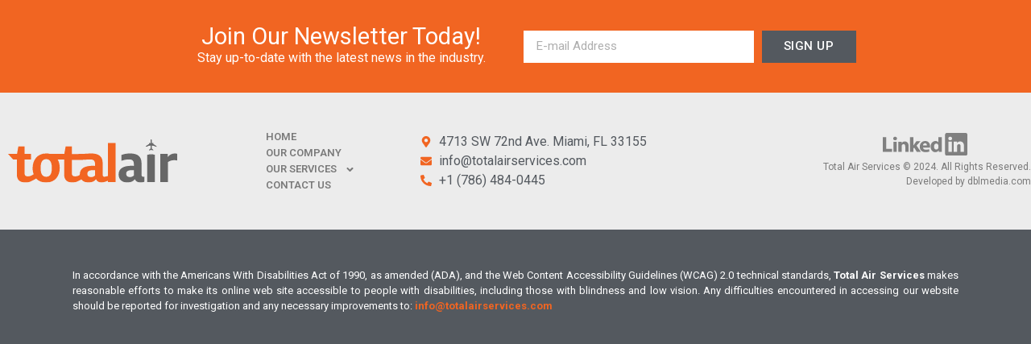

--- FILE ---
content_type: text/css
request_url: https://totalairservices.com/wp-content/uploads/elementor/css/post-1014.css?ver=1707335262
body_size: 2054
content:
.elementor-1014 .elementor-element.elementor-element-c88646e{--display:flex;--min-height:115px;--flex-direction:row;--container-widget-width:calc( ( 1 - var( --container-widget-flex-grow ) ) * 100% );--container-widget-height:100%;--container-widget-flex-grow:1;--container-widget-align-self:stretch;--justify-content:center;--align-items:center;--gap:1px 1px;--background-transition:0.3s;--margin-block-start:0px;--margin-block-end:0px;--margin-inline-start:0px;--margin-inline-end:0px;--padding-block-start:0px;--padding-block-end:0px;--padding-inline-start:0px;--padding-inline-end:0px;}.elementor-1014 .elementor-element.elementor-element-c88646e:not(.elementor-motion-effects-element-type-background), .elementor-1014 .elementor-element.elementor-element-c88646e > .elementor-motion-effects-container > .elementor-motion-effects-layer{background-color:#F16522;}.elementor-1014 .elementor-element.elementor-element-c88646e, .elementor-1014 .elementor-element.elementor-element-c88646e::before{--border-transition:0.3s;}.elementor-1014 .elementor-element.elementor-element-c88646e.e-con{--align-self:center;}.elementor-1014 .elementor-element.elementor-element-254cb88{--display:flex;--flex-direction:column;--container-widget-width:100%;--container-widget-height:initial;--container-widget-flex-grow:0;--container-widget-align-self:initial;--gap:0px 0px;--background-transition:0.3s;--margin-block-start:0px;--margin-block-end:0px;--margin-inline-start:0px;--margin-inline-end:0px;--padding-block-start:15px;--padding-block-end:15px;--padding-inline-start:0px;--padding-inline-end:0px;}.elementor-1014 .elementor-element.elementor-element-064ef4e{text-align:center;}.elementor-1014 .elementor-element.elementor-element-064ef4e .elementor-heading-title{color:#FFFFFF;font-family:"Roboto", Sans-serif;font-size:29px;font-weight:400;}.elementor-1014 .elementor-element.elementor-element-e496a80{text-align:center;color:#FFFFFF;}.elementor-1014 .elementor-element.elementor-element-cd405d2{--display:flex;--flex-direction:column;--container-widget-width:100%;--container-widget-height:initial;--container-widget-flex-grow:0;--container-widget-align-self:initial;--background-transition:0.3s;}.elementor-1014 .elementor-element.elementor-element-49f5e17 .elementor-field-group{padding-right:calc( 10px/2 );padding-left:calc( 10px/2 );margin-bottom:10px;}.elementor-1014 .elementor-element.elementor-element-49f5e17 .elementor-form-fields-wrapper{margin-left:calc( -10px/2 );margin-right:calc( -10px/2 );margin-bottom:-10px;}.elementor-1014 .elementor-element.elementor-element-49f5e17 .elementor-field-group.recaptcha_v3-bottomleft, .elementor-1014 .elementor-element.elementor-element-49f5e17 .elementor-field-group.recaptcha_v3-bottomright{margin-bottom:0;}body.rtl .elementor-1014 .elementor-element.elementor-element-49f5e17 .elementor-labels-inline .elementor-field-group > label{padding-left:0px;}body:not(.rtl) .elementor-1014 .elementor-element.elementor-element-49f5e17 .elementor-labels-inline .elementor-field-group > label{padding-right:0px;}body .elementor-1014 .elementor-element.elementor-element-49f5e17 .elementor-labels-above .elementor-field-group > label{padding-bottom:0px;}.elementor-1014 .elementor-element.elementor-element-49f5e17 .elementor-field-type-html{padding-bottom:0px;}.elementor-1014 .elementor-element.elementor-element-49f5e17 .elementor-field-group .elementor-field, .elementor-1014 .elementor-element.elementor-element-49f5e17 .elementor-field-subgroup label{font-family:"Roboto", Sans-serif;font-weight:400;}.elementor-1014 .elementor-element.elementor-element-49f5e17 .elementor-field-group:not(.elementor-field-type-upload) .elementor-field:not(.elementor-select-wrapper){background-color:#ffffff;border-width:0px 0px 0px 0px;border-radius:0px 0px 0px 0px;}.elementor-1014 .elementor-element.elementor-element-49f5e17 .elementor-field-group .elementor-select-wrapper select{background-color:#ffffff;border-width:0px 0px 0px 0px;border-radius:0px 0px 0px 0px;}.elementor-1014 .elementor-element.elementor-element-49f5e17 .elementor-button{font-family:"Roboto", Sans-serif;font-weight:500;letter-spacing:0.5px;border-radius:0px 0px 0px 0px;}.elementor-1014 .elementor-element.elementor-element-49f5e17 .e-form__buttons__wrapper__button-next{background-color:var( --e-global-color-secondary );color:#ffffff;}.elementor-1014 .elementor-element.elementor-element-49f5e17 .elementor-button[type="submit"]{background-color:var( --e-global-color-secondary );color:#ffffff;}.elementor-1014 .elementor-element.elementor-element-49f5e17 .elementor-button[type="submit"] svg *{fill:#ffffff;}.elementor-1014 .elementor-element.elementor-element-49f5e17 .e-form__buttons__wrapper__button-previous{background-color:var( --e-global-color-secondary );color:#ffffff;}.elementor-1014 .elementor-element.elementor-element-49f5e17 .e-form__buttons__wrapper__button-next:hover{background-color:var( --e-global-color-text );color:#ffffff;}.elementor-1014 .elementor-element.elementor-element-49f5e17 .elementor-button[type="submit"]:hover{background-color:var( --e-global-color-text );color:#ffffff;}.elementor-1014 .elementor-element.elementor-element-49f5e17 .elementor-button[type="submit"]:hover svg *{fill:#ffffff;}.elementor-1014 .elementor-element.elementor-element-49f5e17 .e-form__buttons__wrapper__button-previous:hover{color:#ffffff;}.elementor-1014 .elementor-element.elementor-element-49f5e17{--e-form-steps-indicators-spacing:20px;--e-form-steps-indicator-padding:30px;--e-form-steps-indicator-inactive-secondary-color:#ffffff;--e-form-steps-indicator-active-secondary-color:#ffffff;--e-form-steps-indicator-completed-secondary-color:#ffffff;--e-form-steps-divider-width:1px;--e-form-steps-divider-gap:10px;width:100%;max-width:100%;}.elementor-1014 .elementor-element.elementor-element-49f5e17 > .elementor-widget-container{margin:0px 0px 0px 0px;padding:0px 0px 0px 0px;}.elementor-1014 .elementor-element.elementor-element-49f5e17.elementor-element{--align-self:center;}.elementor-1014 .elementor-element.elementor-element-9156d50{--display:flex;--min-height:115px;--flex-direction:row;--container-widget-width:calc( ( 1 - var( --container-widget-flex-grow ) ) * 100% );--container-widget-height:100%;--container-widget-flex-grow:1;--container-widget-align-self:stretch;--justify-content:center;--align-items:center;--gap:1px 1px;--background-transition:0.3s;--margin-block-start:0px;--margin-block-end:0px;--margin-inline-start:0px;--margin-inline-end:0px;--padding-block-start:0px;--padding-block-end:0px;--padding-inline-start:0px;--padding-inline-end:0px;}.elementor-1014 .elementor-element.elementor-element-9156d50:not(.elementor-motion-effects-element-type-background), .elementor-1014 .elementor-element.elementor-element-9156d50 > .elementor-motion-effects-container > .elementor-motion-effects-layer{background-color:#F16522;}.elementor-1014 .elementor-element.elementor-element-9156d50, .elementor-1014 .elementor-element.elementor-element-9156d50::before{--border-transition:0.3s;}.elementor-1014 .elementor-element.elementor-element-9156d50.e-con{--align-self:center;}.elementor-1014 .elementor-element.elementor-element-417fb00{--display:flex;--flex-direction:column;--container-widget-width:100%;--container-widget-height:initial;--container-widget-flex-grow:0;--container-widget-align-self:initial;--gap:0px 0px;--background-transition:0.3s;--margin-block-start:0px;--margin-block-end:0px;--margin-inline-start:0px;--margin-inline-end:0px;--padding-block-start:15px;--padding-block-end:15px;--padding-inline-start:0px;--padding-inline-end:0px;}.elementor-1014 .elementor-element.elementor-element-27d295a{text-align:center;}.elementor-1014 .elementor-element.elementor-element-27d295a .elementor-heading-title{color:#FFFFFF;font-family:"Roboto", Sans-serif;font-size:29px;font-weight:400;}.elementor-1014 .elementor-element.elementor-element-b433613{text-align:center;color:#FFFFFF;font-family:"Roboto", Sans-serif;font-weight:400;}.elementor-1014 .elementor-element.elementor-element-52b3429{--display:flex;--flex-direction:column;--container-widget-width:100%;--container-widget-height:initial;--container-widget-flex-grow:0;--container-widget-align-self:initial;--background-transition:0.3s;}.elementor-1014 .elementor-element.elementor-element-98d5aad .elementor-field-group{padding-right:calc( 10px/2 );padding-left:calc( 10px/2 );margin-bottom:10px;}.elementor-1014 .elementor-element.elementor-element-98d5aad .elementor-form-fields-wrapper{margin-left:calc( -10px/2 );margin-right:calc( -10px/2 );margin-bottom:-10px;}.elementor-1014 .elementor-element.elementor-element-98d5aad .elementor-field-group.recaptcha_v3-bottomleft, .elementor-1014 .elementor-element.elementor-element-98d5aad .elementor-field-group.recaptcha_v3-bottomright{margin-bottom:0;}body.rtl .elementor-1014 .elementor-element.elementor-element-98d5aad .elementor-labels-inline .elementor-field-group > label{padding-left:0px;}body:not(.rtl) .elementor-1014 .elementor-element.elementor-element-98d5aad .elementor-labels-inline .elementor-field-group > label{padding-right:0px;}body .elementor-1014 .elementor-element.elementor-element-98d5aad .elementor-labels-above .elementor-field-group > label{padding-bottom:0px;}.elementor-1014 .elementor-element.elementor-element-98d5aad .elementor-field-type-html{padding-bottom:0px;}.elementor-1014 .elementor-element.elementor-element-98d5aad .elementor-field-group .elementor-field, .elementor-1014 .elementor-element.elementor-element-98d5aad .elementor-field-subgroup label{font-family:"Roboto", Sans-serif;font-weight:400;}.elementor-1014 .elementor-element.elementor-element-98d5aad .elementor-field-group:not(.elementor-field-type-upload) .elementor-field:not(.elementor-select-wrapper){background-color:#ffffff;border-width:0px 0px 0px 0px;border-radius:0px 0px 0px 0px;}.elementor-1014 .elementor-element.elementor-element-98d5aad .elementor-field-group .elementor-select-wrapper select{background-color:#ffffff;border-width:0px 0px 0px 0px;border-radius:0px 0px 0px 0px;}.elementor-1014 .elementor-element.elementor-element-98d5aad .elementor-button{font-family:"Roboto", Sans-serif;font-weight:500;letter-spacing:0.5px;border-radius:0px 0px 0px 0px;}.elementor-1014 .elementor-element.elementor-element-98d5aad .e-form__buttons__wrapper__button-next{background-color:var( --e-global-color-secondary );color:#ffffff;}.elementor-1014 .elementor-element.elementor-element-98d5aad .elementor-button[type="submit"]{background-color:var( --e-global-color-secondary );color:#ffffff;}.elementor-1014 .elementor-element.elementor-element-98d5aad .elementor-button[type="submit"] svg *{fill:#ffffff;}.elementor-1014 .elementor-element.elementor-element-98d5aad .e-form__buttons__wrapper__button-previous{background-color:var( --e-global-color-secondary );color:#ffffff;}.elementor-1014 .elementor-element.elementor-element-98d5aad .e-form__buttons__wrapper__button-next:hover{background-color:var( --e-global-color-text );color:#ffffff;}.elementor-1014 .elementor-element.elementor-element-98d5aad .elementor-button[type="submit"]:hover{background-color:var( --e-global-color-text );color:#ffffff;}.elementor-1014 .elementor-element.elementor-element-98d5aad .elementor-button[type="submit"]:hover svg *{fill:#ffffff;}.elementor-1014 .elementor-element.elementor-element-98d5aad .e-form__buttons__wrapper__button-previous:hover{color:#ffffff;}.elementor-1014 .elementor-element.elementor-element-98d5aad{--e-form-steps-indicators-spacing:20px;--e-form-steps-indicator-padding:30px;--e-form-steps-indicator-inactive-secondary-color:#ffffff;--e-form-steps-indicator-active-secondary-color:#ffffff;--e-form-steps-indicator-completed-secondary-color:#ffffff;--e-form-steps-divider-width:1px;--e-form-steps-divider-gap:10px;width:100%;max-width:100%;}.elementor-1014 .elementor-element.elementor-element-98d5aad > .elementor-widget-container{margin:0px 0px 0px 0px;padding:0px 0px 0px 0px;}.elementor-1014 .elementor-element.elementor-element-98d5aad.elementor-element{--align-self:center;}.elementor-1014 .elementor-element.elementor-element-79e2b3e{--display:flex;--min-height:170px;--flex-direction:row;--container-widget-width:calc( ( 1 - var( --container-widget-flex-grow ) ) * 100% );--container-widget-height:100%;--container-widget-flex-grow:1;--container-widget-align-self:stretch;--justify-content:center;--align-items:center;--gap:0px 0px;--background-transition:0.3s;--margin-block-start:0px;--margin-block-end:0px;--margin-inline-start:0px;--margin-inline-end:0px;--padding-block-start:0px;--padding-block-end:0px;--padding-inline-start:0px;--padding-inline-end:0px;}.elementor-1014 .elementor-element.elementor-element-79e2b3e:not(.elementor-motion-effects-element-type-background), .elementor-1014 .elementor-element.elementor-element-79e2b3e > .elementor-motion-effects-container > .elementor-motion-effects-layer{background-color:#ECECEC;}.elementor-1014 .elementor-element.elementor-element-79e2b3e, .elementor-1014 .elementor-element.elementor-element-79e2b3e::before{--border-transition:0.3s;}.elementor-1014 .elementor-element.elementor-element-4f8d5e8{--display:flex;--flex-direction:column;--container-widget-width:calc( ( 1 - var( --container-widget-flex-grow ) ) * 100% );--container-widget-height:initial;--container-widget-flex-grow:0;--container-widget-align-self:initial;--justify-content:center;--align-items:flex-start;--background-transition:0.3s;}.elementor-1014 .elementor-element.elementor-element-09ae0c7{text-align:left;}.elementor-1014 .elementor-element.elementor-element-09ae0c7 img{width:70%;max-width:100%;}.elementor-1014 .elementor-element.elementor-element-ed04216{--display:flex;--flex-direction:column;--container-widget-width:100%;--container-widget-height:initial;--container-widget-flex-grow:0;--container-widget-align-self:initial;--background-transition:0.3s;}.elementor-1014 .elementor-element.elementor-element-ed04216.e-con{--flex-grow:0;--flex-shrink:0;}.elementor-1014 .elementor-element.elementor-element-c785592 .elementor-menu-toggle{margin:0 auto;}.elementor-1014 .elementor-element.elementor-element-c785592 .elementor-nav-menu .elementor-item{font-family:"Roboto", Sans-serif;font-size:13px;font-weight:600;}.elementor-1014 .elementor-element.elementor-element-c785592 .elementor-nav-menu--main .elementor-item:hover,
					.elementor-1014 .elementor-element.elementor-element-c785592 .elementor-nav-menu--main .elementor-item.elementor-item-active,
					.elementor-1014 .elementor-element.elementor-element-c785592 .elementor-nav-menu--main .elementor-item.highlighted,
					.elementor-1014 .elementor-element.elementor-element-c785592 .elementor-nav-menu--main .elementor-item:focus{color:var( --e-global-color-377c160 );fill:var( --e-global-color-377c160 );}.elementor-1014 .elementor-element.elementor-element-c785592 .elementor-nav-menu--main .elementor-item.elementor-item-active{color:#000000;}.elementor-1014 .elementor-element.elementor-element-c785592 .e--pointer-framed .elementor-item:before{border-width:0px;}.elementor-1014 .elementor-element.elementor-element-c785592 .e--pointer-framed.e--animation-draw .elementor-item:before{border-width:0 0 0px 0px;}.elementor-1014 .elementor-element.elementor-element-c785592 .e--pointer-framed.e--animation-draw .elementor-item:after{border-width:0px 0px 0 0;}.elementor-1014 .elementor-element.elementor-element-c785592 .e--pointer-framed.e--animation-corners .elementor-item:before{border-width:0px 0 0 0px;}.elementor-1014 .elementor-element.elementor-element-c785592 .e--pointer-framed.e--animation-corners .elementor-item:after{border-width:0 0px 0px 0;}.elementor-1014 .elementor-element.elementor-element-c785592 .e--pointer-underline .elementor-item:after,
					 .elementor-1014 .elementor-element.elementor-element-c785592 .e--pointer-overline .elementor-item:before,
					 .elementor-1014 .elementor-element.elementor-element-c785592 .e--pointer-double-line .elementor-item:before,
					 .elementor-1014 .elementor-element.elementor-element-c785592 .e--pointer-double-line .elementor-item:after{height:0px;}.elementor-1014 .elementor-element.elementor-element-c785592 .elementor-nav-menu--main .elementor-item{padding-left:0px;padding-right:0px;padding-top:0px;padding-bottom:0px;}.elementor-1014 .elementor-element.elementor-element-c785592{--e-nav-menu-horizontal-menu-item-margin:calc( 0px / 2 );}.elementor-1014 .elementor-element.elementor-element-c785592 .elementor-nav-menu--main:not(.elementor-nav-menu--layout-horizontal) .elementor-nav-menu > li:not(:last-child){margin-bottom:0px;}.elementor-1014 .elementor-element.elementor-element-5c4eecf{--display:flex;--flex-direction:column;--container-widget-width:100%;--container-widget-height:initial;--container-widget-flex-grow:0;--container-widget-align-self:initial;--background-transition:0.3s;}.elementor-1014 .elementor-element.elementor-element-5c4eecf.e-con{--flex-grow:0;--flex-shrink:0;}.elementor-1014 .elementor-element.elementor-element-1cb40ae .elementor-icon-list-icon i{color:var( --e-global-color-377c160 );transition:color 0.3s;}.elementor-1014 .elementor-element.elementor-element-1cb40ae .elementor-icon-list-icon svg{fill:var( --e-global-color-377c160 );transition:fill 0.3s;}.elementor-1014 .elementor-element.elementor-element-1cb40ae{--e-icon-list-icon-size:14px;--icon-vertical-offset:0px;}.elementor-1014 .elementor-element.elementor-element-1cb40ae .elementor-icon-list-text{transition:color 0.3s;}.elementor-1014 .elementor-element.elementor-element-00e389c{--display:flex;--flex-direction:column;--container-widget-width:calc( ( 1 - var( --container-widget-flex-grow ) ) * 100% );--container-widget-height:initial;--container-widget-flex-grow:0;--container-widget-align-self:initial;--justify-content:center;--align-items:center;--gap:0px 0px;--background-transition:0.3s;--margin-block-start:0px;--margin-block-end:0px;--margin-inline-start:0px;--margin-inline-end:0px;--padding-block-start:0px;--padding-block-end:0px;--padding-inline-start:0px;--padding-inline-end:0px;}.elementor-1014 .elementor-element.elementor-element-eaa2d8e{--display:flex;--flex-direction:row;--container-widget-width:calc( ( 1 - var( --container-widget-flex-grow ) ) * 100% );--container-widget-height:100%;--container-widget-flex-grow:1;--container-widget-align-self:stretch;--justify-content:flex-end;--align-items:center;--gap:0px 0px;--background-transition:0.3s;--margin-block-start:0px;--margin-block-end:0px;--margin-inline-start:0px;--margin-inline-end:0px;--padding-block-start:0px;--padding-block-end:0px;--padding-inline-start:0px;--padding-inline-end:0px;}.elementor-1014 .elementor-element.elementor-element-bbc3a2c{text-align:right;}.elementor-1014 .elementor-element.elementor-element-bbc3a2c img{width:35%;max-width:100%;filter:brightness( 50% ) contrast( 100% ) saturate( 100% ) blur( 0px ) hue-rotate( 0deg );}.elementor-1014 .elementor-element.elementor-element-bbc3a2c:hover img{filter:brightness( 60% ) contrast( 200% ) saturate( 200% ) blur( 0px ) hue-rotate( 0deg );}.elementor-1014 .elementor-element.elementor-element-bbc3a2c > .elementor-widget-container{margin:-6px 0px 0px 0px;padding:5px 5px 5px 5px;}.elementor-1014 .elementor-element.elementor-element-e02a9ae{--display:flex;--gap:0px 0px;--background-transition:0.3s;--margin-block-start:0px;--margin-block-end:0px;--margin-inline-start:0px;--margin-inline-end:0px;--padding-block-start:0px;--padding-block-end:0px;--padding-inline-start:0px;--padding-inline-end:0px;}.elementor-1014 .elementor-element.elementor-element-79d01cc{text-align:right;font-family:"Roboto", Sans-serif;font-size:12px;font-weight:400;}.elementor-1014 .elementor-element.elementor-element-fba4a7e{--display:flex;--min-height:170px;--flex-direction:row;--container-widget-width:calc( ( 1 - var( --container-widget-flex-grow ) ) * 100% );--container-widget-height:100%;--container-widget-flex-grow:1;--container-widget-align-self:stretch;--justify-content:center;--align-items:center;--gap:0px 0px;--background-transition:0.3s;--margin-block-start:0px;--margin-block-end:0px;--margin-inline-start:0px;--margin-inline-end:0px;--padding-block-start:0px;--padding-block-end:0px;--padding-inline-start:0px;--padding-inline-end:0px;}.elementor-1014 .elementor-element.elementor-element-fba4a7e:not(.elementor-motion-effects-element-type-background), .elementor-1014 .elementor-element.elementor-element-fba4a7e > .elementor-motion-effects-container > .elementor-motion-effects-layer{background-color:#ECECEC;}.elementor-1014 .elementor-element.elementor-element-fba4a7e, .elementor-1014 .elementor-element.elementor-element-fba4a7e::before{--border-transition:0.3s;}.elementor-1014 .elementor-element.elementor-element-988b58e{--display:flex;--flex-direction:column;--container-widget-width:calc( ( 1 - var( --container-widget-flex-grow ) ) * 100% );--container-widget-height:initial;--container-widget-flex-grow:0;--container-widget-align-self:initial;--justify-content:center;--align-items:flex-start;--background-transition:0.3s;}.elementor-1014 .elementor-element.elementor-element-a1b4ec3{text-align:left;}.elementor-1014 .elementor-element.elementor-element-a1b4ec3 img{width:70%;max-width:100%;}.elementor-1014 .elementor-element.elementor-element-f85ee4e{--display:flex;--flex-direction:column;--container-widget-width:100%;--container-widget-height:initial;--container-widget-flex-grow:0;--container-widget-align-self:initial;--background-transition:0.3s;}.elementor-1014 .elementor-element.elementor-element-f85ee4e.e-con{--flex-grow:0;--flex-shrink:0;}.elementor-1014 .elementor-element.elementor-element-31cec42 .elementor-menu-toggle{margin:0 auto;}.elementor-1014 .elementor-element.elementor-element-31cec42 .elementor-nav-menu .elementor-item{font-family:"Roboto", Sans-serif;font-size:13px;font-weight:600;}.elementor-1014 .elementor-element.elementor-element-31cec42 .elementor-nav-menu--main .elementor-item:hover,
					.elementor-1014 .elementor-element.elementor-element-31cec42 .elementor-nav-menu--main .elementor-item.elementor-item-active,
					.elementor-1014 .elementor-element.elementor-element-31cec42 .elementor-nav-menu--main .elementor-item.highlighted,
					.elementor-1014 .elementor-element.elementor-element-31cec42 .elementor-nav-menu--main .elementor-item:focus{color:var( --e-global-color-377c160 );fill:var( --e-global-color-377c160 );}.elementor-1014 .elementor-element.elementor-element-31cec42 .elementor-nav-menu--main .elementor-item.elementor-item-active{color:#000000;}.elementor-1014 .elementor-element.elementor-element-31cec42 .e--pointer-framed .elementor-item:before{border-width:0px;}.elementor-1014 .elementor-element.elementor-element-31cec42 .e--pointer-framed.e--animation-draw .elementor-item:before{border-width:0 0 0px 0px;}.elementor-1014 .elementor-element.elementor-element-31cec42 .e--pointer-framed.e--animation-draw .elementor-item:after{border-width:0px 0px 0 0;}.elementor-1014 .elementor-element.elementor-element-31cec42 .e--pointer-framed.e--animation-corners .elementor-item:before{border-width:0px 0 0 0px;}.elementor-1014 .elementor-element.elementor-element-31cec42 .e--pointer-framed.e--animation-corners .elementor-item:after{border-width:0 0px 0px 0;}.elementor-1014 .elementor-element.elementor-element-31cec42 .e--pointer-underline .elementor-item:after,
					 .elementor-1014 .elementor-element.elementor-element-31cec42 .e--pointer-overline .elementor-item:before,
					 .elementor-1014 .elementor-element.elementor-element-31cec42 .e--pointer-double-line .elementor-item:before,
					 .elementor-1014 .elementor-element.elementor-element-31cec42 .e--pointer-double-line .elementor-item:after{height:0px;}.elementor-1014 .elementor-element.elementor-element-31cec42 .elementor-nav-menu--main .elementor-item{padding-left:0px;padding-right:0px;padding-top:0px;padding-bottom:0px;}.elementor-1014 .elementor-element.elementor-element-31cec42{--e-nav-menu-horizontal-menu-item-margin:calc( 0px / 2 );}.elementor-1014 .elementor-element.elementor-element-31cec42 .elementor-nav-menu--main:not(.elementor-nav-menu--layout-horizontal) .elementor-nav-menu > li:not(:last-child){margin-bottom:0px;}.elementor-1014 .elementor-element.elementor-element-1d1e8ec{--display:flex;--flex-direction:column;--container-widget-width:100%;--container-widget-height:initial;--container-widget-flex-grow:0;--container-widget-align-self:initial;--background-transition:0.3s;}.elementor-1014 .elementor-element.elementor-element-1d1e8ec.e-con{--flex-grow:0;--flex-shrink:0;}.elementor-1014 .elementor-element.elementor-element-37f6d84 .elementor-icon-list-icon i{color:var( --e-global-color-377c160 );transition:color 0.3s;}.elementor-1014 .elementor-element.elementor-element-37f6d84 .elementor-icon-list-icon svg{fill:var( --e-global-color-377c160 );transition:fill 0.3s;}.elementor-1014 .elementor-element.elementor-element-37f6d84{--e-icon-list-icon-size:14px;--icon-vertical-offset:0px;}.elementor-1014 .elementor-element.elementor-element-37f6d84 .elementor-icon-list-text{transition:color 0.3s;}.elementor-1014 .elementor-element.elementor-element-2a28c92{--display:flex;--flex-direction:column;--container-widget-width:calc( ( 1 - var( --container-widget-flex-grow ) ) * 100% );--container-widget-height:initial;--container-widget-flex-grow:0;--container-widget-align-self:initial;--justify-content:center;--align-items:center;--gap:0px 0px;--background-transition:0.3s;--margin-block-start:0px;--margin-block-end:0px;--margin-inline-start:0px;--margin-inline-end:0px;--padding-block-start:0px;--padding-block-end:0px;--padding-inline-start:0px;--padding-inline-end:0px;}.elementor-1014 .elementor-element.elementor-element-15aef8e{--display:flex;--flex-direction:row;--container-widget-width:calc( ( 1 - var( --container-widget-flex-grow ) ) * 100% );--container-widget-height:100%;--container-widget-flex-grow:1;--container-widget-align-self:stretch;--justify-content:flex-end;--align-items:center;--gap:0px 0px;--background-transition:0.3s;--margin-block-start:0px;--margin-block-end:0px;--margin-inline-start:0px;--margin-inline-end:0px;--padding-block-start:0px;--padding-block-end:0px;--padding-inline-start:0px;--padding-inline-end:0px;}.elementor-1014 .elementor-element.elementor-element-d8fdaf4{text-align:right;}.elementor-1014 .elementor-element.elementor-element-d8fdaf4 img{width:35%;max-width:100%;filter:brightness( 50% ) contrast( 100% ) saturate( 100% ) blur( 0px ) hue-rotate( 0deg );}.elementor-1014 .elementor-element.elementor-element-d8fdaf4:hover img{filter:brightness( 60% ) contrast( 200% ) saturate( 200% ) blur( 0px ) hue-rotate( 0deg );}.elementor-1014 .elementor-element.elementor-element-d8fdaf4 > .elementor-widget-container{margin:-6px 0px 0px 0px;padding:5px 5px 5px 5px;}.elementor-1014 .elementor-element.elementor-element-f585bd5{--display:flex;--gap:0px 0px;--background-transition:0.3s;--margin-block-start:0px;--margin-block-end:0px;--margin-inline-start:0px;--margin-inline-end:0px;--padding-block-start:0px;--padding-block-end:0px;--padding-inline-start:0px;--padding-inline-end:0px;}.elementor-1014 .elementor-element.elementor-element-035c6de{text-align:right;font-family:"Roboto", Sans-serif;font-size:12px;font-weight:400;}.elementor-1014 .elementor-element.elementor-element-bfa91e3{--display:flex;--min-height:150px;--flex-direction:column;--container-widget-width:100%;--container-widget-height:initial;--container-widget-flex-grow:0;--container-widget-align-self:initial;--justify-content:center;--background-transition:0.3s;}.elementor-1014 .elementor-element.elementor-element-bfa91e3:not(.elementor-motion-effects-element-type-background), .elementor-1014 .elementor-element.elementor-element-bfa91e3 > .elementor-motion-effects-container > .elementor-motion-effects-layer{background-color:var( --e-global-color-secondary );}.elementor-1014 .elementor-element.elementor-element-bfa91e3, .elementor-1014 .elementor-element.elementor-element-bfa91e3::before{--border-transition:0.3s;}.elementor-1014 .elementor-element.elementor-element-ee66dad{text-align:justify;color:#FFFFFF;font-family:"Roboto", Sans-serif;font-size:13px;font-weight:400;}@media(max-width:767px){.elementor-1014 .elementor-element.elementor-element-254cb88{--padding-block-start:15px;--padding-block-end:15px;--padding-inline-start:5px;--padding-inline-end:5px;}.elementor-1014 .elementor-element.elementor-element-417fb00{--justify-content:center;--align-items:center;--container-widget-width:calc( ( 1 - var( --container-widget-flex-grow ) ) * 100% );--padding-block-start:20px;--padding-block-end:05px;--padding-inline-start:5px;--padding-inline-end:5px;}.elementor-1014 .elementor-element.elementor-element-27d295a .elementor-heading-title{font-size:25px;}.elementor-1014 .elementor-element.elementor-element-b433613{font-size:14px;}.elementor-1014 .elementor-element.elementor-element-52b3429{--padding-block-start:15px;--padding-block-end:15px;--padding-inline-start:15px;--padding-inline-end:15px;}.elementor-1014 .elementor-element.elementor-element-fba4a7e{--padding-block-start:20px;--padding-block-end:20px;--padding-inline-start:0px;--padding-inline-end:0px;}.elementor-1014 .elementor-element.elementor-element-a1b4ec3{text-align:center;}.elementor-1014 .elementor-element.elementor-element-a1b4ec3 img{max-width:75%;}.elementor-1014 .elementor-element.elementor-element-f85ee4e{--justify-content:center;}.elementor-1014 .elementor-element.elementor-element-1d1e8ec{--justify-content:center;--align-items:center;--container-widget-width:calc( ( 1 - var( --container-widget-flex-grow ) ) * 100% );}.elementor-1014 .elementor-element.elementor-element-15aef8e{--flex-direction:column;--container-widget-width:100%;--container-widget-height:initial;--container-widget-flex-grow:0;--container-widget-align-self:initial;}.elementor-1014 .elementor-element.elementor-element-d8fdaf4{text-align:center;}.elementor-1014 .elementor-element.elementor-element-d8fdaf4 img{max-width:54%;}.elementor-1014 .elementor-element.elementor-element-035c6de{text-align:center;}.elementor-1014 .elementor-element.elementor-element-035c6de > .elementor-widget-container{padding:10px 0px 5px 0px;}.elementor-1014 .elementor-element.elementor-element-bfa91e3{--padding-block-start:22px;--padding-block-end:22px;--padding-inline-start:22px;--padding-inline-end:22px;}}@media(min-width:768px){.elementor-1014 .elementor-element.elementor-element-c88646e{--content-width:865px;}.elementor-1014 .elementor-element.elementor-element-254cb88{--width:50%;}.elementor-1014 .elementor-element.elementor-element-cd405d2{--width:50%;}.elementor-1014 .elementor-element.elementor-element-9156d50{--content-width:865px;}.elementor-1014 .elementor-element.elementor-element-417fb00{--width:50%;}.elementor-1014 .elementor-element.elementor-element-52b3429{--width:50%;}.elementor-1014 .elementor-element.elementor-element-79e2b3e{--content-width:1350px;}.elementor-1014 .elementor-element.elementor-element-4f8d5e8{--width:25%;}.elementor-1014 .elementor-element.elementor-element-ed04216{--width:15%;}.elementor-1014 .elementor-element.elementor-element-5c4eecf{--width:30%;}.elementor-1014 .elementor-element.elementor-element-00e389c{--width:30%;}.elementor-1014 .elementor-element.elementor-element-fba4a7e{--content-width:1350px;}.elementor-1014 .elementor-element.elementor-element-988b58e{--width:25%;}.elementor-1014 .elementor-element.elementor-element-f85ee4e{--width:15%;}.elementor-1014 .elementor-element.elementor-element-1d1e8ec{--width:30%;}.elementor-1014 .elementor-element.elementor-element-2a28c92{--width:30%;}.elementor-1014 .elementor-element.elementor-element-bfa91e3{--content-width:1100px;}}

--- FILE ---
content_type: image/svg+xml
request_url: https://totalairservices.com/wp-content/uploads/2024/01/Asset-1-1.svg
body_size: 1787
content:
<svg xmlns="http://www.w3.org/2000/svg" xmlns:xlink="http://www.w3.org/1999/xlink" viewBox="0 0 1286.93 327.52"><defs><style>.g{fill:#676767;}.h{fill:#f26522;}.i{clip-path:url(#f);}</style><clipPath id="f"><path class="g" d="M1129.14,51.7l-25.55-16.59s.79-2.14,.79-2.96c0-.82,0-4.13,0-4.13,0,0,.05-.67-.55-.67h-3.09c-.44,0-.64,.16-.64,.67v3.83c0,.68,.21,1.05,.21,1.05,0,0-3.98-2.8-5.52-3.8-1.19-.77-1.52-1.8-1.62-2.24V9.88c0-5.82-3.52-9.88-4.26-9.88-.74,0-4.26,4.06-4.26,9.88V26.86c-.09,.43-.43,1.47-1.62,2.24-1.54,1-5.52,3.8-5.52,3.8,0,0,.22-.37,.22-1.05v-3.83s.05-.67-.55-.67h-3.09c-.43,0-.64,.16-.64,.67v4.13c0,.83,.79,2.96,.79,2.96l-25.56,16.59s-1.63,1.27-1.09,4.53c0,0,6.16-2.46,13.75-4.99l.45,1.02,.42-1.31c2.57-.84,5.28-1.69,7.96-2.44l.48,1.07,.42-1.31c2.43-.66,4.8-1.24,7.01-1.67l.5,1.11,.41-1.28c2.12-.38,4.04-.61,5.65-.61v14.59s.24,5.59,1.26,9c0,0-8.28,7.25-12.01,9.74-1.06,.7-1.03,2.49-.97,3.46l14.72-3.14,.97,2.38s-.08,2.38,.29,2.38c.36,0,.28-2.38,.28-2.38l.97-2.38,14.71,3.14c.06-.98,.09-2.76-.97-3.46-3.73-2.49-12.01-9.74-12.01-9.74,1.03-3.41,1.27-9,1.27-9v-14.59c1.6,0,3.53,.23,5.65,.61l.41,1.28,.49-1.11c2.2,.43,4.58,1.01,7,1.67l.42,1.31,.47-1.07c2.68,.76,5.39,1.6,7.96,2.44l.42,1.31,.45-1.02c7.59,2.53,13.75,4.99,13.75,4.99,.55-3.27-1.09-4.53-1.09-4.53Z"></path></clipPath></defs><g id="a"></g><g id="b"><g id="c"><g><path class="h" d="M760.44,28.13v249.93c-8.85,2.1-24.58,5.93-26.53,5.93-8.27,0-13.92-3.92-13.92-16.53v-86.16c0-52.21-29.59-74.4-87.46-74.4-25.11,0-46.87,4.9-147.47,4.06v-.58h-.03V54.23h-46.99l-10.01,56.14h-105.49l.58,.6c-9.8-2.64-20.64-4.08-32.59-4.08-70.49,0-103.56,53.09-103.56,110.52,0,17.13,2.55,33.22,7.72,47.54-17.01,10.9-27.37,16.19-45.57,15.99-16.97-.19-23.93-7.83-23.93-26.11v-102.69h48.74v-41.77h-48.74V54.23h-46.99l-10.01,56.14H0l37.72,41.77h29.15v112.26c0,46.13,24.37,63.09,68.31,63.09,19.48,0,32.08-3.46,78.57-30.21,17.02,18.8,42.3,30.21,76.32,30.21,70.06,0,103.12-53.09,103.12-110.09,0-24.66-5.15-47.12-15.7-65.27h49.2v112.26c0,46.13,24.37,63.82,68.31,63.09,21.64-.36,45.57-13.72,62.41-23.69,11.83,15.71,31.93,23.69,56.37,23.69,26.54,0,46.56-12.18,55.7-25.24,6.53,15.67,20.45,25.24,42.64,25.24,12.39,0,35.63-8.61,48.29-13.98v10.5h58.31V28.13h-58.31Zm-469.92,255.86c-32.64,0-43.08-27.85-43.08-66.58s10.44-67.44,42.64-67.44,43.08,28.72,43.08,67.44-10.44,66.58-42.64,66.58Zm371.15-9.57c-6.53,6.53-16.54,11.75-29.59,11.75-18.28,0-28.72-7.83-28.72-24.36,0-20.02,14.36-28.29,44.82-28.29,5.66,0,11.75,.44,13.49,.87v40.03Zm0-73.1c-4.35-.43-10.88-.87-17.84-.87-58.74,0-97.9,19.15-97.9,65.27,0,1.25,.11,2.42,.16,3.64-7.93,5.11-19.1,12.18-37.14,11.59-16.96-.55-23.93-7.83-23.93-26.11v-98.89c97.4,1.45,117.28-3.8,137.49-3.8,28.72,0,39.16,10.01,39.16,34.81v14.36Z"></path><path class="g" d="M964.95,302.26c-9.14,13.05-29.15,25.24-55.7,25.24-39.6,0-67.88-20.89-67.88-61.79,0-46.12,39.17-65.27,97.91-65.27,6.96,0,13.49,.43,17.84,.87v-14.36c0-24.8-10.45-34.81-39.16-34.81-21.76,0-43.08,6.09-55.26,10.88v-44.82c15.23-5.66,38.29-11.31,65.27-11.31,57.87,0,87.46,22.19,87.46,74.4v86.16c0,12.62,5.65,16.53,13.92,16.53,2.61,0,5.22-.44,7.83-.87v37.86c-5.65,3.04-13.48,6.53-29.58,6.53-22.2,0-36.12-9.57-42.64-25.24Zm-7.83-27.85v-40.03c-1.74-.43-7.83-.87-13.49-.87-30.46,0-44.82,8.27-44.82,28.29,0,16.53,10.44,24.36,28.72,24.36,13.05,0,23.06-5.22,29.59-11.75Z"></path><path class="g" d="M1158.13,110.37h57v22.62c13.92-16.53,32.63-26.11,53.96-26.11,7.39,0,13.49,1.3,17.84,2.61v50.91c-5.22-1.3-12.62-2.61-22.63-2.61-21.32,0-36.99,6.96-48.3,14.8v151.42h-57.87V110.37Z"></path></g><path class="g" d="M1091.99,111.71l-2.14,5.23s.18,5.23-.62,5.23c-.81,0-.63-5.23-.63-5.23l-2.14-5.23-27.54,5.87v206.43h58.74V117.19l-25.67-5.47Z"></path><g id="d"><g id="e"><path class="g" d="M1129.14,51.7l-25.55-16.59s.79-2.14,.79-2.96c0-.82,0-4.13,0-4.13,0,0,.05-.67-.55-.67h-3.09c-.44,0-.64,.16-.64,.67v3.83c0,.68,.21,1.05,.21,1.05,0,0-3.98-2.8-5.52-3.8-1.19-.77-1.52-1.8-1.62-2.24V9.88c0-5.82-3.52-9.88-4.26-9.88-.74,0-4.26,4.06-4.26,9.88V26.86c-.09,.43-.43,1.47-1.62,2.24-1.54,1-5.52,3.8-5.52,3.8,0,0,.22-.37,.22-1.05v-3.83s.05-.67-.55-.67h-3.09c-.43,0-.64,.16-.64,.67v4.13c0,.83,.79,2.96,.79,2.96l-25.56,16.59s-1.63,1.27-1.09,4.53c0,0,6.16-2.46,13.75-4.99l.45,1.02,.42-1.31c2.57-.84,5.28-1.69,7.96-2.44l.48,1.07,.42-1.31c2.43-.66,4.8-1.24,7.01-1.67l.5,1.11,.41-1.28c2.12-.38,4.04-.61,5.65-.61v14.59s.24,5.59,1.26,9c0,0-8.28,7.25-12.01,9.74-1.06,.7-1.03,2.49-.97,3.46l14.72-3.14,.97,2.38s-.08,2.38,.29,2.38c.36,0,.28-2.38,.28-2.38l.97-2.38,14.71,3.14c.06-.98,.09-2.76-.97-3.46-3.73-2.49-12.01-9.74-12.01-9.74,1.03-3.41,1.27-9,1.27-9v-14.59c1.6,0,3.53,.23,5.65,.61l.41,1.28,.49-1.11c2.2,.43,4.58,1.01,7,1.67l.42,1.31,.47-1.07c2.68,.76,5.39,1.6,7.96,2.44l.42,1.31,.45-1.02c7.59,2.53,13.75,4.99,13.75,4.99,.55-3.27-1.09-4.53-1.09-4.53Z"></path><g class="i"><image transform="translate(1043.47 -5.45) scale(.24)" xlink:href="[data-uri]"></image></g></g></g></g></g></svg>

--- FILE ---
content_type: image/svg+xml
request_url: https://totalairservices.com/wp-content/uploads/2024/01/Asset-2.svg
body_size: 842
content:
<?xml version="1.0" encoding="UTF-8"?><svg id="Layer_2" xmlns="http://www.w3.org/2000/svg" viewBox="0 0 287.86 76.25"><defs><style>.cls-1{fill:#fff;stroke-width:0px;}</style></defs><g id="svg3070"><g id="layer1"><g id="g3019"><path id="path16" class="cls-1" d="m0,63.87h31.62v-10.38H11.44V13.88H0s0,49.99,0,49.99Z"/><path id="path18" class="cls-1" d="m47.63,63.87V29.44h-11.44v34.43h11.44Zm-5.72-39.13c3.99,0,6.47-2.64,6.47-5.95-.07-3.38-2.48-5.95-6.4-5.95s-6.47,2.57-6.47,5.95,2.48,5.95,6.32,5.95h.07Z"/><path id="path20" class="cls-1" d="m52.94,63.87h11.44v-19.23c0-1.03.07-2.06.38-2.79.83-2.05,2.71-4.18,5.87-4.18,4.14,0,5.8,3.16,5.8,7.78v18.42h11.44v-19.74c0-10.58-5.65-15.5-13.18-15.5-6.17,0-8.88,3.45-10.39,5.8h.08v-4.99h-11.44c.15,3.23,0,34.43,0,34.43h0Z"/><path id="path22" class="cls-1" d="m104.02,13.88h-11.44v49.99h11.44v-11.16l2.86-3.6,8.96,14.76h14.08l-15.06-21.37,13.18-14.54h-13.78s-9.41,13.01-10.24,14.55V13.88h0Z"/><path id="path24" class="cls-1" d="m160.52,49.51c.15-.88.38-2.58.38-4.5,0-8.9-4.52-17.94-16.41-17.94-12.72,0-18.6,10.06-18.6,19.19,0,11.29,7.15,18.34,19.65,18.34,4.97,0,9.56-.73,13.33-2.28l-1.51-7.56c-3.09,1.02-6.25,1.54-10.16,1.54-5.35,0-10.01-2.19-10.39-6.87l23.72.07h0Zm-23.79-7.74c.3-2.94,2.26-7.27,7.15-7.27,5.19,0,6.4,4.63,6.4,7.27h-13.55Z"/><path id="path26" class="cls-1" d="m189.14,13.88v17.3h-.15c-1.66-2.42-5.12-4.04-9.71-4.04-8.81,0-16.56,7.05-16.49,19.09,0,11.16,7,18.43,15.74,18.43,4.74,0,9.26-2.06,11.52-6.02h.23l.45,5.22h10.16c-.15-2.42-.3-6.61-.3-10.72V13.88h-11.44,0Zm0,34.05c0,.88-.08,1.76-.23,2.5-.68,3.16-3.39,5.36-6.7,5.36-4.74,0-7.83-3.82-7.83-9.84,0-5.65,2.64-10.21,7.9-10.21,3.54,0,6.02,2.42,6.7,5.43.15.66.15,1.4.15,2.06v4.7h0Z"/><path class="cls-1" d="m252.84,34.39v-.12s-.05.08-.08.12h.08Z"/><path class="cls-1" d="m282.27,0h-64.57c-3.09,0-5.6,2.45-5.6,5.46v65.32c0,3.02,2.51,5.46,5.6,5.46h64.57c3.09,0,5.6-2.45,5.6-5.46V5.46c0-3.02-2.51-5.46-5.6-5.46Zm-47.2,63.83h-11.44V29.4h11.44v34.43Zm-5.72-39.13h-.07c-3.84,0-6.32-2.64-6.32-5.95s2.56-5.95,6.47-5.95,6.32,2.57,6.4,5.95c0,3.3-2.48,5.95-6.47,5.95Zm46.99,39.13h-11.44v-18.42c0-4.63-1.66-7.79-5.8-7.79-3.16,0-5.04,2.13-5.87,4.19-.3.74-.38,1.76-.38,2.79v19.23h-11.44s.15-31.2,0-34.43h11.44v4.88c1.52-2.35,4.24-5.68,10.31-5.68,7.53,0,13.18,4.92,13.18,15.5v19.74Z"/></g></g></g></svg>

--- FILE ---
content_type: image/svg+xml
request_url: https://totalairservices.com/wp-content/uploads/2024/01/Asset-1.svg
body_size: 1752
content:
<svg xmlns="http://www.w3.org/2000/svg" xmlns:xlink="http://www.w3.org/1999/xlink" viewBox="0 0 1286.93 327.52"><defs><style>.g{fill:#676767;}.h{fill:#f26522;}.i{clip-path:url(#f);}</style><clipPath id="f"><path class="g" d="M1129.14,51.7l-25.55-16.59s.79-2.14,.79-2.96c0-.82,0-4.13,0-4.13,0,0,.05-.67-.55-.67h-3.09c-.44,0-.64,.16-.64,.67v3.83c0,.68,.21,1.05,.21,1.05,0,0-3.98-2.8-5.52-3.8-1.19-.77-1.52-1.8-1.62-2.24V9.88c0-5.82-3.52-9.88-4.26-9.88-.74,0-4.26,4.06-4.26,9.88V26.86c-.09,.43-.43,1.47-1.62,2.24-1.54,1-5.52,3.8-5.52,3.8,0,0,.22-.37,.22-1.05v-3.83s.05-.67-.55-.67h-3.09c-.43,0-.64,.16-.64,.67v4.13c0,.83,.79,2.96,.79,2.96l-25.56,16.59s-1.63,1.27-1.09,4.53c0,0,6.16-2.46,13.75-4.99l.45,1.02,.42-1.31c2.57-.84,5.28-1.69,7.96-2.44l.48,1.07,.42-1.31c2.43-.66,4.8-1.24,7.01-1.67l.5,1.11,.41-1.28c2.12-.38,4.04-.61,5.65-.61v14.59s.24,5.59,1.26,9c0,0-8.28,7.25-12.01,9.74-1.06,.7-1.03,2.49-.97,3.46l14.72-3.14,.97,2.38s-.08,2.38,.29,2.38c.36,0,.28-2.38,.28-2.38l.97-2.38,14.71,3.14c.06-.98,.09-2.76-.97-3.46-3.73-2.49-12.01-9.74-12.01-9.74,1.03-3.41,1.27-9,1.27-9v-14.59c1.6,0,3.53,.23,5.65,.61l.41,1.28,.49-1.11c2.2,.43,4.58,1.01,7,1.67l.42,1.31,.47-1.07c2.68,.76,5.39,1.6,7.96,2.44l.42,1.31,.45-1.02c7.59,2.53,13.75,4.99,13.75,4.99,.55-3.27-1.09-4.53-1.09-4.53Z"></path></clipPath></defs><g id="a"></g><g id="b"><g id="c"><g><path class="h" d="M760.44,28.13v249.93c-8.85,2.1-24.58,5.93-26.53,5.93-8.27,0-13.92-3.92-13.92-16.53v-86.16c0-52.21-29.59-74.4-87.46-74.4-25.11,0-46.87,4.9-147.47,4.06v-.58h-.03V54.23h-46.99l-10.01,56.14h-105.49l.58,.6c-9.8-2.64-20.64-4.08-32.59-4.08-70.49,0-103.56,53.09-103.56,110.52,0,17.13,2.55,33.22,7.72,47.54-17.01,10.9-27.37,16.19-45.57,15.99-16.97-.19-23.93-7.83-23.93-26.11v-102.69h48.74v-41.77h-48.74V54.23h-46.99l-10.01,56.14H0l37.72,41.77h29.15v112.26c0,46.13,24.37,63.09,68.31,63.09,19.48,0,32.08-3.46,78.57-30.21,17.02,18.8,42.3,30.21,76.32,30.21,70.06,0,103.12-53.09,103.12-110.09,0-24.66-5.15-47.12-15.7-65.27h49.2v112.26c0,46.13,24.37,63.82,68.31,63.09,21.64-.36,45.57-13.72,62.41-23.69,11.83,15.71,31.93,23.69,56.37,23.69,26.54,0,46.56-12.18,55.7-25.24,6.53,15.67,20.45,25.24,42.64,25.24,12.39,0,35.63-8.61,48.29-13.98v10.5h58.31V28.13h-58.31Zm-469.92,255.86c-32.64,0-43.08-27.85-43.08-66.58s10.44-67.44,42.64-67.44,43.08,28.72,43.08,67.44-10.44,66.58-42.64,66.58Zm371.15-9.57c-6.53,6.53-16.54,11.75-29.59,11.75-18.28,0-28.72-7.83-28.72-24.36,0-20.02,14.36-28.29,44.82-28.29,5.66,0,11.75,.44,13.49,.87v40.03Zm0-73.1c-4.35-.43-10.88-.87-17.84-.87-58.74,0-97.9,19.15-97.9,65.27,0,1.25,.11,2.42,.16,3.64-7.93,5.11-19.1,12.18-37.14,11.59-16.96-.55-23.93-7.83-23.93-26.11v-98.89c97.4,1.45,117.28-3.8,137.49-3.8,28.72,0,39.16,10.01,39.16,34.81v14.36Z"></path><path class="g" d="M964.95,302.26c-9.14,13.05-29.15,25.24-55.7,25.24-39.6,0-67.88-20.89-67.88-61.79,0-46.12,39.17-65.27,97.91-65.27,6.96,0,13.49,.43,17.84,.87v-14.36c0-24.8-10.45-34.81-39.16-34.81-21.76,0-43.08,6.09-55.26,10.88v-44.82c15.23-5.66,38.29-11.31,65.27-11.31,57.87,0,87.46,22.19,87.46,74.4v86.16c0,12.62,5.65,16.53,13.92,16.53,2.61,0,5.22-.44,7.83-.87v37.86c-5.65,3.04-13.48,6.53-29.58,6.53-22.2,0-36.12-9.57-42.64-25.24Zm-7.83-27.85v-40.03c-1.74-.43-7.83-.87-13.49-.87-30.46,0-44.82,8.27-44.82,28.29,0,16.53,10.44,24.36,28.72,24.36,13.05,0,23.06-5.22,29.59-11.75Z"></path><path class="g" d="M1158.13,110.37h57v22.62c13.92-16.53,32.63-26.11,53.96-26.11,7.39,0,13.49,1.3,17.84,2.61v50.91c-5.22-1.3-12.62-2.61-22.63-2.61-21.32,0-36.99,6.96-48.3,14.8v151.42h-57.87V110.37Z"></path></g><path class="g" d="M1091.99,111.71l-2.14,5.23s.18,5.23-.62,5.23c-.81,0-.63-5.23-.63-5.23l-2.14-5.23-27.54,5.87v206.43h58.74V117.19l-25.67-5.47Z"></path><g id="d"><g id="e"><path class="g" d="M1129.14,51.7l-25.55-16.59s.79-2.14,.79-2.96c0-.82,0-4.13,0-4.13,0,0,.05-.67-.55-.67h-3.09c-.44,0-.64,.16-.64,.67v3.83c0,.68,.21,1.05,.21,1.05,0,0-3.98-2.8-5.52-3.8-1.19-.77-1.52-1.8-1.62-2.24V9.88c0-5.82-3.52-9.88-4.26-9.88-.74,0-4.26,4.06-4.26,9.88V26.86c-.09,.43-.43,1.47-1.62,2.24-1.54,1-5.52,3.8-5.52,3.8,0,0,.22-.37,.22-1.05v-3.83s.05-.67-.55-.67h-3.09c-.43,0-.64,.16-.64,.67v4.13c0,.83,.79,2.96,.79,2.96l-25.56,16.59s-1.63,1.27-1.09,4.53c0,0,6.16-2.46,13.75-4.99l.45,1.02,.42-1.31c2.57-.84,5.28-1.69,7.96-2.44l.48,1.07,.42-1.31c2.43-.66,4.8-1.24,7.01-1.67l.5,1.11,.41-1.28c2.12-.38,4.04-.61,5.65-.61v14.59s.24,5.59,1.26,9c0,0-8.28,7.25-12.01,9.74-1.06,.7-1.03,2.49-.97,3.46l14.72-3.14,.97,2.38s-.08,2.38,.29,2.38c.36,0,.28-2.38,.28-2.38l.97-2.38,14.71,3.14c.06-.98,.09-2.76-.97-3.46-3.73-2.49-12.01-9.74-12.01-9.74,1.03-3.41,1.27-9,1.27-9v-14.59c1.6,0,3.53,.23,5.65,.61l.41,1.28,.49-1.11c2.2,.43,4.58,1.01,7,1.67l.42,1.31,.47-1.07c2.68,.76,5.39,1.6,7.96,2.44l.42,1.31,.45-1.02c7.59,2.53,13.75,4.99,13.75,4.99,.55-3.27-1.09-4.53-1.09-4.53Z"></path><g class="i"><image transform="translate(1043.47 -5.45) scale(.24)" xlink:href="[data-uri]"></image></g></g></g></g></g></svg>